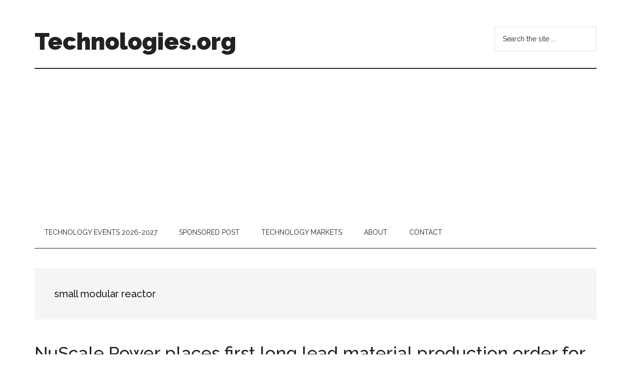

--- FILE ---
content_type: text/html; charset=UTF-8
request_url: https://technologies.org/tag/small-modular-reactor/
body_size: 11787
content:
<!DOCTYPE html>
<html lang="en-US">
<head >
<meta charset="UTF-8" />
<meta name="viewport" content="width=device-width, initial-scale=1" />
<title>small modular reactor | Technologies.org</title>
<meta name='robots' content='max-image-preview:large' />
<link rel='dns-prefetch' href='//fonts.googleapis.com' />
<link rel="alternate" type="application/rss+xml" title="Technologies.org &raquo; Feed" href="https://technologies.org/feed/" />
<link rel="alternate" type="application/rss+xml" title="Technologies.org &raquo; Comments Feed" href="https://technologies.org/comments/feed/" />
<link rel="alternate" type="application/rss+xml" title="Technologies.org &raquo; small modular reactor Tag Feed" href="https://technologies.org/tag/small-modular-reactor/feed/" />
<link rel="canonical" href="https://technologies.org/tag/small-modular-reactor/" />
<!-- Genesis Open Graph -->
<meta property="og:title" content="small modular reactor | Technologies.org" />
<meta property="og:type" content="website" />
<meta property="og:url" content="https://technologies.org/tag/small-modular-reactor/" />
<script>
window._wpemojiSettings = {"baseUrl":"https:\/\/s.w.org\/images\/core\/emoji\/14.0.0\/72x72\/","ext":".png","svgUrl":"https:\/\/s.w.org\/images\/core\/emoji\/14.0.0\/svg\/","svgExt":".svg","source":{"concatemoji":"https:\/\/technologies.org\/wp-includes\/js\/wp-emoji-release.min.js?ver=6.3"}};
/*! This file is auto-generated */
!function(i,n){var o,s,e;function c(e){try{var t={supportTests:e,timestamp:(new Date).valueOf()};sessionStorage.setItem(o,JSON.stringify(t))}catch(e){}}function p(e,t,n){e.clearRect(0,0,e.canvas.width,e.canvas.height),e.fillText(t,0,0);var t=new Uint32Array(e.getImageData(0,0,e.canvas.width,e.canvas.height).data),r=(e.clearRect(0,0,e.canvas.width,e.canvas.height),e.fillText(n,0,0),new Uint32Array(e.getImageData(0,0,e.canvas.width,e.canvas.height).data));return t.every(function(e,t){return e===r[t]})}function u(e,t,n){switch(t){case"flag":return n(e,"\ud83c\udff3\ufe0f\u200d\u26a7\ufe0f","\ud83c\udff3\ufe0f\u200b\u26a7\ufe0f")?!1:!n(e,"\ud83c\uddfa\ud83c\uddf3","\ud83c\uddfa\u200b\ud83c\uddf3")&&!n(e,"\ud83c\udff4\udb40\udc67\udb40\udc62\udb40\udc65\udb40\udc6e\udb40\udc67\udb40\udc7f","\ud83c\udff4\u200b\udb40\udc67\u200b\udb40\udc62\u200b\udb40\udc65\u200b\udb40\udc6e\u200b\udb40\udc67\u200b\udb40\udc7f");case"emoji":return!n(e,"\ud83e\udef1\ud83c\udffb\u200d\ud83e\udef2\ud83c\udfff","\ud83e\udef1\ud83c\udffb\u200b\ud83e\udef2\ud83c\udfff")}return!1}function f(e,t,n){var r="undefined"!=typeof WorkerGlobalScope&&self instanceof WorkerGlobalScope?new OffscreenCanvas(300,150):i.createElement("canvas"),a=r.getContext("2d",{willReadFrequently:!0}),o=(a.textBaseline="top",a.font="600 32px Arial",{});return e.forEach(function(e){o[e]=t(a,e,n)}),o}function t(e){var t=i.createElement("script");t.src=e,t.defer=!0,i.head.appendChild(t)}"undefined"!=typeof Promise&&(o="wpEmojiSettingsSupports",s=["flag","emoji"],n.supports={everything:!0,everythingExceptFlag:!0},e=new Promise(function(e){i.addEventListener("DOMContentLoaded",e,{once:!0})}),new Promise(function(t){var n=function(){try{var e=JSON.parse(sessionStorage.getItem(o));if("object"==typeof e&&"number"==typeof e.timestamp&&(new Date).valueOf()<e.timestamp+604800&&"object"==typeof e.supportTests)return e.supportTests}catch(e){}return null}();if(!n){if("undefined"!=typeof Worker&&"undefined"!=typeof OffscreenCanvas&&"undefined"!=typeof URL&&URL.createObjectURL&&"undefined"!=typeof Blob)try{var e="postMessage("+f.toString()+"("+[JSON.stringify(s),u.toString(),p.toString()].join(",")+"));",r=new Blob([e],{type:"text/javascript"}),a=new Worker(URL.createObjectURL(r),{name:"wpTestEmojiSupports"});return void(a.onmessage=function(e){c(n=e.data),a.terminate(),t(n)})}catch(e){}c(n=f(s,u,p))}t(n)}).then(function(e){for(var t in e)n.supports[t]=e[t],n.supports.everything=n.supports.everything&&n.supports[t],"flag"!==t&&(n.supports.everythingExceptFlag=n.supports.everythingExceptFlag&&n.supports[t]);n.supports.everythingExceptFlag=n.supports.everythingExceptFlag&&!n.supports.flag,n.DOMReady=!1,n.readyCallback=function(){n.DOMReady=!0}}).then(function(){return e}).then(function(){var e;n.supports.everything||(n.readyCallback(),(e=n.source||{}).concatemoji?t(e.concatemoji):e.wpemoji&&e.twemoji&&(t(e.twemoji),t(e.wpemoji)))}))}((window,document),window._wpemojiSettings);
</script>
<style>
img.wp-smiley,
img.emoji {
	display: inline !important;
	border: none !important;
	box-shadow: none !important;
	height: 1em !important;
	width: 1em !important;
	margin: 0 0.07em !important;
	vertical-align: -0.1em !important;
	background: none !important;
	padding: 0 !important;
}
</style>
	<link rel='stylesheet' id='genesis-blocks-style-css-css' href='https://technologies.org/wp-content/plugins/genesis-blocks/dist/style-blocks.build.css?ver=1765186693' media='all' />
<link rel='stylesheet' id='magazine-pro-css' href='https://technologies.org/wp-content/themes/magazine-pro/style.css?ver=3.5.1' media='all' />
<link rel='stylesheet' id='wp-block-library-css' href='https://technologies.org/wp-includes/css/dist/block-library/style.min.css?ver=6.3' media='all' />
<style id='classic-theme-styles-inline-css'>
/*! This file is auto-generated */
.wp-block-button__link{color:#fff;background-color:#32373c;border-radius:9999px;box-shadow:none;text-decoration:none;padding:calc(.667em + 2px) calc(1.333em + 2px);font-size:1.125em}.wp-block-file__button{background:#32373c;color:#fff;text-decoration:none}
</style>
<style id='global-styles-inline-css'>
body{--wp--preset--color--black: #000000;--wp--preset--color--cyan-bluish-gray: #abb8c3;--wp--preset--color--white: #ffffff;--wp--preset--color--pale-pink: #f78da7;--wp--preset--color--vivid-red: #cf2e2e;--wp--preset--color--luminous-vivid-orange: #ff6900;--wp--preset--color--luminous-vivid-amber: #fcb900;--wp--preset--color--light-green-cyan: #7bdcb5;--wp--preset--color--vivid-green-cyan: #00d084;--wp--preset--color--pale-cyan-blue: #8ed1fc;--wp--preset--color--vivid-cyan-blue: #0693e3;--wp--preset--color--vivid-purple: #9b51e0;--wp--preset--color--theme-primary: #008285;--wp--preset--color--theme-secondary: #008285;--wp--preset--gradient--vivid-cyan-blue-to-vivid-purple: linear-gradient(135deg,rgba(6,147,227,1) 0%,rgb(155,81,224) 100%);--wp--preset--gradient--light-green-cyan-to-vivid-green-cyan: linear-gradient(135deg,rgb(122,220,180) 0%,rgb(0,208,130) 100%);--wp--preset--gradient--luminous-vivid-amber-to-luminous-vivid-orange: linear-gradient(135deg,rgba(252,185,0,1) 0%,rgba(255,105,0,1) 100%);--wp--preset--gradient--luminous-vivid-orange-to-vivid-red: linear-gradient(135deg,rgba(255,105,0,1) 0%,rgb(207,46,46) 100%);--wp--preset--gradient--very-light-gray-to-cyan-bluish-gray: linear-gradient(135deg,rgb(238,238,238) 0%,rgb(169,184,195) 100%);--wp--preset--gradient--cool-to-warm-spectrum: linear-gradient(135deg,rgb(74,234,220) 0%,rgb(151,120,209) 20%,rgb(207,42,186) 40%,rgb(238,44,130) 60%,rgb(251,105,98) 80%,rgb(254,248,76) 100%);--wp--preset--gradient--blush-light-purple: linear-gradient(135deg,rgb(255,206,236) 0%,rgb(152,150,240) 100%);--wp--preset--gradient--blush-bordeaux: linear-gradient(135deg,rgb(254,205,165) 0%,rgb(254,45,45) 50%,rgb(107,0,62) 100%);--wp--preset--gradient--luminous-dusk: linear-gradient(135deg,rgb(255,203,112) 0%,rgb(199,81,192) 50%,rgb(65,88,208) 100%);--wp--preset--gradient--pale-ocean: linear-gradient(135deg,rgb(255,245,203) 0%,rgb(182,227,212) 50%,rgb(51,167,181) 100%);--wp--preset--gradient--electric-grass: linear-gradient(135deg,rgb(202,248,128) 0%,rgb(113,206,126) 100%);--wp--preset--gradient--midnight: linear-gradient(135deg,rgb(2,3,129) 0%,rgb(40,116,252) 100%);--wp--preset--font-size--small: 12px;--wp--preset--font-size--medium: 20px;--wp--preset--font-size--large: 20px;--wp--preset--font-size--x-large: 42px;--wp--preset--font-size--normal: 16px;--wp--preset--font-size--larger: 24px;--wp--preset--spacing--20: 0.44rem;--wp--preset--spacing--30: 0.67rem;--wp--preset--spacing--40: 1rem;--wp--preset--spacing--50: 1.5rem;--wp--preset--spacing--60: 2.25rem;--wp--preset--spacing--70: 3.38rem;--wp--preset--spacing--80: 5.06rem;--wp--preset--shadow--natural: 6px 6px 9px rgba(0, 0, 0, 0.2);--wp--preset--shadow--deep: 12px 12px 50px rgba(0, 0, 0, 0.4);--wp--preset--shadow--sharp: 6px 6px 0px rgba(0, 0, 0, 0.2);--wp--preset--shadow--outlined: 6px 6px 0px -3px rgba(255, 255, 255, 1), 6px 6px rgba(0, 0, 0, 1);--wp--preset--shadow--crisp: 6px 6px 0px rgba(0, 0, 0, 1);}:where(.is-layout-flex){gap: 0.5em;}:where(.is-layout-grid){gap: 0.5em;}body .is-layout-flow > .alignleft{float: left;margin-inline-start: 0;margin-inline-end: 2em;}body .is-layout-flow > .alignright{float: right;margin-inline-start: 2em;margin-inline-end: 0;}body .is-layout-flow > .aligncenter{margin-left: auto !important;margin-right: auto !important;}body .is-layout-constrained > .alignleft{float: left;margin-inline-start: 0;margin-inline-end: 2em;}body .is-layout-constrained > .alignright{float: right;margin-inline-start: 2em;margin-inline-end: 0;}body .is-layout-constrained > .aligncenter{margin-left: auto !important;margin-right: auto !important;}body .is-layout-constrained > :where(:not(.alignleft):not(.alignright):not(.alignfull)){max-width: var(--wp--style--global--content-size);margin-left: auto !important;margin-right: auto !important;}body .is-layout-constrained > .alignwide{max-width: var(--wp--style--global--wide-size);}body .is-layout-flex{display: flex;}body .is-layout-flex{flex-wrap: wrap;align-items: center;}body .is-layout-flex > *{margin: 0;}body .is-layout-grid{display: grid;}body .is-layout-grid > *{margin: 0;}:where(.wp-block-columns.is-layout-flex){gap: 2em;}:where(.wp-block-columns.is-layout-grid){gap: 2em;}:where(.wp-block-post-template.is-layout-flex){gap: 1.25em;}:where(.wp-block-post-template.is-layout-grid){gap: 1.25em;}.has-black-color{color: var(--wp--preset--color--black) !important;}.has-cyan-bluish-gray-color{color: var(--wp--preset--color--cyan-bluish-gray) !important;}.has-white-color{color: var(--wp--preset--color--white) !important;}.has-pale-pink-color{color: var(--wp--preset--color--pale-pink) !important;}.has-vivid-red-color{color: var(--wp--preset--color--vivid-red) !important;}.has-luminous-vivid-orange-color{color: var(--wp--preset--color--luminous-vivid-orange) !important;}.has-luminous-vivid-amber-color{color: var(--wp--preset--color--luminous-vivid-amber) !important;}.has-light-green-cyan-color{color: var(--wp--preset--color--light-green-cyan) !important;}.has-vivid-green-cyan-color{color: var(--wp--preset--color--vivid-green-cyan) !important;}.has-pale-cyan-blue-color{color: var(--wp--preset--color--pale-cyan-blue) !important;}.has-vivid-cyan-blue-color{color: var(--wp--preset--color--vivid-cyan-blue) !important;}.has-vivid-purple-color{color: var(--wp--preset--color--vivid-purple) !important;}.has-black-background-color{background-color: var(--wp--preset--color--black) !important;}.has-cyan-bluish-gray-background-color{background-color: var(--wp--preset--color--cyan-bluish-gray) !important;}.has-white-background-color{background-color: var(--wp--preset--color--white) !important;}.has-pale-pink-background-color{background-color: var(--wp--preset--color--pale-pink) !important;}.has-vivid-red-background-color{background-color: var(--wp--preset--color--vivid-red) !important;}.has-luminous-vivid-orange-background-color{background-color: var(--wp--preset--color--luminous-vivid-orange) !important;}.has-luminous-vivid-amber-background-color{background-color: var(--wp--preset--color--luminous-vivid-amber) !important;}.has-light-green-cyan-background-color{background-color: var(--wp--preset--color--light-green-cyan) !important;}.has-vivid-green-cyan-background-color{background-color: var(--wp--preset--color--vivid-green-cyan) !important;}.has-pale-cyan-blue-background-color{background-color: var(--wp--preset--color--pale-cyan-blue) !important;}.has-vivid-cyan-blue-background-color{background-color: var(--wp--preset--color--vivid-cyan-blue) !important;}.has-vivid-purple-background-color{background-color: var(--wp--preset--color--vivid-purple) !important;}.has-black-border-color{border-color: var(--wp--preset--color--black) !important;}.has-cyan-bluish-gray-border-color{border-color: var(--wp--preset--color--cyan-bluish-gray) !important;}.has-white-border-color{border-color: var(--wp--preset--color--white) !important;}.has-pale-pink-border-color{border-color: var(--wp--preset--color--pale-pink) !important;}.has-vivid-red-border-color{border-color: var(--wp--preset--color--vivid-red) !important;}.has-luminous-vivid-orange-border-color{border-color: var(--wp--preset--color--luminous-vivid-orange) !important;}.has-luminous-vivid-amber-border-color{border-color: var(--wp--preset--color--luminous-vivid-amber) !important;}.has-light-green-cyan-border-color{border-color: var(--wp--preset--color--light-green-cyan) !important;}.has-vivid-green-cyan-border-color{border-color: var(--wp--preset--color--vivid-green-cyan) !important;}.has-pale-cyan-blue-border-color{border-color: var(--wp--preset--color--pale-cyan-blue) !important;}.has-vivid-cyan-blue-border-color{border-color: var(--wp--preset--color--vivid-cyan-blue) !important;}.has-vivid-purple-border-color{border-color: var(--wp--preset--color--vivid-purple) !important;}.has-vivid-cyan-blue-to-vivid-purple-gradient-background{background: var(--wp--preset--gradient--vivid-cyan-blue-to-vivid-purple) !important;}.has-light-green-cyan-to-vivid-green-cyan-gradient-background{background: var(--wp--preset--gradient--light-green-cyan-to-vivid-green-cyan) !important;}.has-luminous-vivid-amber-to-luminous-vivid-orange-gradient-background{background: var(--wp--preset--gradient--luminous-vivid-amber-to-luminous-vivid-orange) !important;}.has-luminous-vivid-orange-to-vivid-red-gradient-background{background: var(--wp--preset--gradient--luminous-vivid-orange-to-vivid-red) !important;}.has-very-light-gray-to-cyan-bluish-gray-gradient-background{background: var(--wp--preset--gradient--very-light-gray-to-cyan-bluish-gray) !important;}.has-cool-to-warm-spectrum-gradient-background{background: var(--wp--preset--gradient--cool-to-warm-spectrum) !important;}.has-blush-light-purple-gradient-background{background: var(--wp--preset--gradient--blush-light-purple) !important;}.has-blush-bordeaux-gradient-background{background: var(--wp--preset--gradient--blush-bordeaux) !important;}.has-luminous-dusk-gradient-background{background: var(--wp--preset--gradient--luminous-dusk) !important;}.has-pale-ocean-gradient-background{background: var(--wp--preset--gradient--pale-ocean) !important;}.has-electric-grass-gradient-background{background: var(--wp--preset--gradient--electric-grass) !important;}.has-midnight-gradient-background{background: var(--wp--preset--gradient--midnight) !important;}.has-small-font-size{font-size: var(--wp--preset--font-size--small) !important;}.has-medium-font-size{font-size: var(--wp--preset--font-size--medium) !important;}.has-large-font-size{font-size: var(--wp--preset--font-size--large) !important;}.has-x-large-font-size{font-size: var(--wp--preset--font-size--x-large) !important;}
.wp-block-navigation a:where(:not(.wp-element-button)){color: inherit;}
:where(.wp-block-post-template.is-layout-flex){gap: 1.25em;}:where(.wp-block-post-template.is-layout-grid){gap: 1.25em;}
:where(.wp-block-columns.is-layout-flex){gap: 2em;}:where(.wp-block-columns.is-layout-grid){gap: 2em;}
.wp-block-pullquote{font-size: 1.5em;line-height: 1.6;}
</style>
<link rel='stylesheet' id='super-rss-reader-css' href='https://technologies.org/wp-content/plugins/super-rss-reader/public/css/style.min.css?ver=5.4' media='all' />
<link rel='stylesheet' id='dashicons-css' href='https://technologies.org/wp-includes/css/dashicons.min.css?ver=6.3' media='all' />
<link rel='stylesheet' id='magazine-pro-fonts-css' href='https://fonts.googleapis.com/css?family=Roboto%3A300%2C400%7CRaleway%3A400%2C500%2C900&#038;ver=3.5.1' media='all' />
<link rel='stylesheet' id='magazine-pro-gutenberg-css' href='https://technologies.org/wp-content/themes/magazine-pro/lib/gutenberg/front-end.css?ver=3.5.1' media='all' />
<style id='magazine-pro-gutenberg-inline-css'>
.ab-block-post-grid .ab-block-post-grid-more-link:hover,
.ab-block-post-grid header .ab-block-post-grid-title a:hover {
	color: #008285;
}

.button-more-link.ab-block-post-grid .ab-block-post-grid-more-link:hover,
.ab-block-post-grid .is-grid .ab-block-post-grid-image a .ab-block-post-grid-date,
.site-container .wp-block-button .wp-block-button__link {
	background-color: #008285;
	color: #ffffff;
}

.button-more-link.ab-block-post-grid .ab-block-post-grid-more-link:hover,
.wp-block-button .wp-block-button__link:not(.has-background),
.wp-block-button .wp-block-button__link:not(.has-background):focus,
.wp-block-button .wp-block-button__link:not(.has-background):hover {
	color: #ffffff;
}

.site-container .wp-block-button.is-style-outline .wp-block-button__link {
	color: #008285;
}

.site-container .wp-block-button.is-style-outline .wp-block-button__link:focus,
.site-container .wp-block-button.is-style-outline .wp-block-button__link:hover {
	color: #23a5a8;
}

.site-container .wp-block-pullquote.is-style-solid-color {
	background-color: #008285;
}		.site-container .has-small-font-size {
			font-size: 12px;
		}		.site-container .has-normal-font-size {
			font-size: 16px;
		}		.site-container .has-large-font-size {
			font-size: 20px;
		}		.site-container .has-larger-font-size {
			font-size: 24px;
		}		.site-container .has-theme-primary-color,
		.site-container .wp-block-button .wp-block-button__link.has-theme-primary-color,
		.site-container .wp-block-button.is-style-outline .wp-block-button__link.has-theme-primary-color {
			color: #008285;
		}
		.site-container .has-theme-primary-background-color,
		.site-container .wp-block-button .wp-block-button__link.has-theme-primary-background-color,
		.site-container .wp-block-pullquote.is-style-solid-color.has-theme-primary-background-color {
			background-color: #008285;
		}		.site-container .has-theme-secondary-color,
		.site-container .wp-block-button .wp-block-button__link.has-theme-secondary-color,
		.site-container .wp-block-button.is-style-outline .wp-block-button__link.has-theme-secondary-color {
			color: #008285;
		}
		.site-container .has-theme-secondary-background-color,
		.site-container .wp-block-button .wp-block-button__link.has-theme-secondary-background-color,
		.site-container .wp-block-pullquote.is-style-solid-color.has-theme-secondary-background-color {
			background-color: #008285;
		}
</style>
<script src='https://technologies.org/wp-includes/js/jquery/jquery.min.js?ver=3.7.0' id='jquery-core-js'></script>
<script src='https://technologies.org/wp-includes/js/jquery/jquery-migrate.min.js?ver=3.4.1' id='jquery-migrate-js'></script>
<script src='https://technologies.org/wp-content/plugins/super-rss-reader/public/js/jquery.easy-ticker.min.js?ver=5.4' id='jquery-easy-ticker-js'></script>
<script src='https://technologies.org/wp-content/plugins/super-rss-reader/public/js/script.min.js?ver=5.4' id='super-rss-reader-js'></script>
<link rel="https://api.w.org/" href="https://technologies.org/wp-json/" /><link rel="alternate" type="application/json" href="https://technologies.org/wp-json/wp/v2/tags/1310" /><link rel="EditURI" type="application/rsd+xml" title="RSD" href="https://technologies.org/xmlrpc.php?rsd" />
<link rel="icon" href="https://technologies.org/wp-content/themes/magazine-pro/images/favicon.ico" />
<link rel="pingback" href="https://technologies.org/xmlrpc.php" />
<script async src="https://pagead2.googlesyndication.com/pagead/js/adsbygoogle.js?client=ca-pub-3142706883053958"
     crossorigin="anonymous"></script></head>
<body class="archive tag tag-small-modular-reactor tag-1310 wp-embed-responsive full-width-content genesis-breadcrumbs-hidden genesis-footer-widgets-visible" itemscope itemtype="https://schema.org/WebPage"><div class="site-container"><ul class="genesis-skip-link"><li><a href="#genesis-content" class="screen-reader-shortcut"> Skip to main content</a></li><li><a href="#genesis-nav-secondary" class="screen-reader-shortcut"> Skip to secondary menu</a></li><li><a href="#genesis-footer-widgets" class="screen-reader-shortcut"> Skip to footer</a></li></ul><header class="site-header" itemscope itemtype="https://schema.org/WPHeader"><div class="wrap"><div class="title-area"><p class="site-title" itemprop="headline"><a href="https://technologies.org/">Technologies.org</a></p><p class="site-description" itemprop="description">Technology Trends: Follow the Money</p></div><div class="widget-area header-widget-area"><section id="search-2" class="widget widget_search"><div class="widget-wrap"><form class="search-form" method="get" action="https://technologies.org/" role="search" itemprop="potentialAction" itemscope itemtype="https://schema.org/SearchAction"><label class="search-form-label screen-reader-text" for="searchform-1">Search the site ...</label><input class="search-form-input" type="search" name="s" id="searchform-1" placeholder="Search the site ..." itemprop="query-input"><input class="search-form-submit" type="submit" value="Search"><meta content="https://technologies.org/?s={s}" itemprop="target"></form></div></section>
</div></div></header><nav class="nav-secondary" aria-label="Secondary" id="genesis-nav-secondary" itemscope itemtype="https://schema.org/SiteNavigationElement"><div class="wrap"><ul id="menu-top" class="menu genesis-nav-menu menu-secondary js-superfish"><li id="menu-item-9814" class="menu-item menu-item-type-post_type menu-item-object-page menu-item-9814"><a href="https://technologies.org/technology-events/" itemprop="url"><span itemprop="name">Technology Events 2026-2027</span></a></li>
<li id="menu-item-9810" class="menu-item menu-item-type-post_type menu-item-object-page menu-item-9810"><a href="https://technologies.org/sponsor/" itemprop="url"><span itemprop="name">Sponsored Post</span></a></li>
<li id="menu-item-9808" class="menu-item menu-item-type-post_type menu-item-object-page menu-item-9808"><a href="https://technologies.org/technology-markets/" itemprop="url"><span itemprop="name">Technology Markets</span></a></li>
<li id="menu-item-9812" class="menu-item menu-item-type-post_type menu-item-object-page menu-item-has-children menu-item-9812"><a href="https://technologies.org/about/" itemprop="url"><span itemprop="name">About</span></a>
<ul class="sub-menu">
	<li id="menu-item-10586" class="menu-item menu-item-type-post_type menu-item-object-page menu-item-10586"><a href="https://technologies.org/gdpr/" itemprop="url"><span itemprop="name">GDPR</span></a></li>
</ul>
</li>
<li id="menu-item-9811" class="menu-item menu-item-type-post_type menu-item-object-page menu-item-9811"><a href="https://technologies.org/contact/" itemprop="url"><span itemprop="name">Contact</span></a></li>
</ul></div></nav><div class="site-inner"><div class="content-sidebar-wrap"><main class="content" id="genesis-content"><div class="archive-description taxonomy-archive-description taxonomy-description"><h1 class="archive-title">small modular reactor</h1></div><article class="post-10255 post type-post status-publish format-standard category-news tag-nuscale-power-places-first-long-lead-material-production-order-with-doosan-enerbility-for-small-modular-reactor-technology tag-smr tag-small-modular-reactor entry" aria-label="NuScale Power places first long lead material production order for the manufacture of SMR" itemscope itemtype="https://schema.org/CreativeWork"><header class="entry-header"><h2 class="entry-title" itemprop="headline"><a class="entry-title-link" rel="bookmark" href="https://technologies.org/nuscale-power-places-first-long-lead-material-production-order-for-the-manufacture-of-smr/">NuScale Power places first long lead material production order for the manufacture of SMR</a></h2>
<p class="entry-meta"><time class="entry-time" itemprop="datePublished" datetime="2023-03-10T06:46:25+00:00">March 10, 2023</time> By <span class="entry-author" itemprop="author" itemscope itemtype="https://schema.org/Person"><a href="https://technologies.org/author/admin/" class="entry-author-link" rel="author" itemprop="url"><span class="entry-author-name" itemprop="name">admin</span></a></span> <span class="entry-comments-link"><a href="https://technologies.org/nuscale-power-places-first-long-lead-material-production-order-for-the-manufacture-of-smr/#respond">Leave a Comment</a></span> </p></header><div class="entry-content" itemprop="text"><p>NuScale Power Corporation has placed the first upper reactor pressure vessel long lead material production order with Doosan Enerbility. The order includes essential materials for the manufacture of the first NuScale Power Modules, which are expected to be in commercial operation at the Utah Associated Municipal Power Systems' Carbon Free Power Project by 2029. The order is a &#x02026; <a href="https://technologies.org/nuscale-power-places-first-long-lead-material-production-order-for-the-manufacture-of-smr/" class="more-link">[Read more...] <span class="screen-reader-text">about NuScale Power places first long lead material production order for the manufacture of SMR</span></a></p></div></article><article class="post-9918 post type-post status-publish format-standard category-news tag-smr tag-nuclear tag-small-modular-reactor entry" aria-label="NuScale Power and Prodigy Clean Energy Advance SMR Marine Facility Design" itemscope itemtype="https://schema.org/CreativeWork"><header class="entry-header"><h2 class="entry-title" itemprop="headline"><a class="entry-title-link" rel="bookmark" href="https://technologies.org/nuscale-power-and-prodigy-clean-energy-advance-smr-marine-facility-design/">NuScale Power and Prodigy Clean Energy Advance SMR Marine Facility Design</a></h2>
<p class="entry-meta"><time class="entry-time" itemprop="datePublished" datetime="2022-10-26T12:44:16+00:00">October 26, 2022</time> By <span class="entry-author" itemprop="author" itemscope itemtype="https://schema.org/Person"><a href="https://technologies.org/author/admin/" class="entry-author-link" rel="author" itemprop="url"><span class="entry-author-name" itemprop="name">admin</span></a></span> <span class="entry-comments-link"><a href="https://technologies.org/nuscale-power-and-prodigy-clean-energy-advance-smr-marine-facility-design/#respond">Leave a Comment</a></span> </p></header><div class="entry-content" itemprop="text"><p>NuScale and Prodigy combining their technologies as a rapidly-deployable baseload clean energy solution for coastal countries and island nations

PORTLAND, Ore. -  NuScale Power LLC (NuScale) and Prodigy Clean Energy Ltd. (Prodigy) have announced a new conceptual design for a transportable and marine-based small modular reactor (SMR) power generating facility that provides &#x02026; <a href="https://technologies.org/nuscale-power-and-prodigy-clean-energy-advance-smr-marine-facility-design/" class="more-link">[Read more...] <span class="screen-reader-text">about NuScale Power and Prodigy Clean Energy Advance SMR Marine Facility Design</span></a></p></div></article><article class="post-8412 post type-post status-publish format-standard category-tech tag-smr tag-modular-nuclear-reactor tag-nuclear tag-small-modular-reactor entry" aria-label="Doosan Heavy Industries and Construction Completes Fourth Investment in NuScale Power" itemscope itemtype="https://schema.org/CreativeWork"><header class="entry-header"><h2 class="entry-title" itemprop="headline"><a class="entry-title-link" rel="bookmark" href="https://technologies.org/doosan-heavy-industries-and-construction-completes-fourth-investment-in-nuscale-power/">Doosan Heavy Industries and Construction Completes Fourth Investment in NuScale Power</a></h2>
<p class="entry-meta"><time class="entry-time" itemprop="datePublished" datetime="2021-07-20T05:47:58+00:00">July 20, 2021</time> By <span class="entry-author" itemprop="author" itemscope itemtype="https://schema.org/Person"><a href="https://technologies.org/author/admin/" class="entry-author-link" rel="author" itemprop="url"><span class="entry-author-name" itemprop="name">admin</span></a></span> <span class="entry-comments-link"><a href="https://technologies.org/doosan-heavy-industries-and-construction-completes-fourth-investment-in-nuscale-power/#respond">Leave a Comment</a></span> </p></header><div class="entry-content" itemprop="text"><p>Company has finalized second investment round from Doosan Heavy Industries and Construction; together with financial investors, totaling more than $100 million invested to date

PORTLAND, Ore. - NuScale Power announced today Doosan Heavy Industries and Construction (DHIC) has agreed to complete a cash investment in NuScale to continue to support deployment of its groundbreaking &#x02026; <a href="https://technologies.org/doosan-heavy-industries-and-construction-completes-fourth-investment-in-nuscale-power/" class="more-link">[Read more...] <span class="screen-reader-text">about Doosan Heavy Industries and Construction Completes Fourth Investment in NuScale Power</span></a></p></div></article></main></div></div><div class="footer-widgets" id="genesis-footer-widgets"><h2 class="genesis-sidebar-title screen-reader-text">Footer</h2><div class="wrap"><div class="widget-area footer-widgets-1 footer-widget-area">
		<section id="recent-posts-2" class="widget widget_recent_entries"><div class="widget-wrap">
		<h3 class="widgettitle widget-title">Recent Posts</h3>

		<ul>
											<li>
					<a href="https://technologies.org/january-31-2026-tech-markets-day-digest/">January 31, 2026 — Tech &#038; Markets Day Digest</a>
									</li>
											<li>
					<a href="https://technologies.org/dealhub-raises-100m-to-redefine-enterprise-quote-to-revenue/">DealHub Raises $100M to Redefine Enterprise Quote-to-Revenue</a>
									</li>
											<li>
					<a href="https://technologies.org/preply-reaches-1-2b-valuation-after-150m-series-d-to-scale-human-led-ai-enhanced-language-learning/">Preply Reaches $1.2B Valuation After $150M Series D to Scale Human-Led, AI-Enhanced Language Learning</a>
									</li>
											<li>
					<a href="https://technologies.org/datarails-raises-70m-series-c-to-turn-the-cfos-office-into-an-ai-native-nerve-center/">Datarails Raises $70M Series C to Turn the CFO’s Office into an AI-Native Nerve Center</a>
									</li>
											<li>
					<a href="https://technologies.org/emergent-raises-70m-series-b-as-ai-turns-software-creation-into-an-entrepreneurial-commodity/">Emergent Raises $70M Series B as AI Turns Software Creation Into an Entrepreneurial Commodity</a>
									</li>
											<li>
					<a href="https://technologies.org/fujifilm-introducing-sx400-a-long-range-camera-designed-for-the-real-world/">Fujifilm Introducing SX400: A Long-Range Camera Designed for the Real World</a>
									</li>
											<li>
					<a href="https://technologies.org/d-wave-becomes-the-first-dual-platform-quantum-computing-company-after-quantum-circuits-acquisition/">D-Wave Becomes the First Dual-Platform Quantum Computing Company After Quantum Circuits Acquisition</a>
									</li>
											<li>
					<a href="https://technologies.org/wasabi-technologies-secures-70m-to-fuel-the-next-phase-of-ai-ready-cloud-storage/">Wasabi Technologies Secures $70M to Fuel the Next Phase of AI-Ready Cloud Storage</a>
									</li>
											<li>
					<a href="https://technologies.org/samsung-maintenance-mode-the-quiet-feature-that-actually-changed-how-i-buy-phones/">Samsung Maintenance Mode: The Quiet Feature That Actually Changed How I Buy Phones</a>
									</li>
											<li>
					<a href="https://technologies.org/miro-ai-workflows-launch-from-whiteboard-chaos-to-enterprise-grade-deliverables/">Miro AI Workflows Launch: From Whiteboard Chaos to Enterprise-Grade Deliverables</a>
									</li>
					</ul>

		</div></section>
</div><div class="widget-area footer-widgets-2 footer-widget-area"><section id="super_rss_reader-6" class="widget widget_super_rss_reader"><div class="widget-wrap"><h3 class="widgettitle widget-title">Media Partners</h3>
<!-- Start - Super RSS Reader v5.4-->
        <div class="super-rss-reader-widget"><div class="srr-main"><ul class="srr-tab-wrap srr-tab-style-none srr-clearfix"><li data-tab="srr-tab-606">Market Analysis</li><li data-tab="srr-tab-362">Cybersecurity Market</li></ul><div class="srr-wrap srr-style-none" data-visible="5" data-speed="4000" data-id="srr-tab-606" ><div class="srr-inner"><div class="srr-item "><div class="srr-item-in srr-clearfix"><div class="srr-title"><a href="https://marketanalysis.com/baseten-raises-300m-to-dominate-the-inference-layer-of-ai-valued-at-5b/" title="Baseten Raises $300M to Dominate the Inference Layer of AI, Valued at $5B">Baseten Raises $300M to Dominate the Inference Layer of AI, Valued at $5B</a></div></div></div><div class="srr-item srr-stripe"><div class="srr-item-in srr-clearfix"><div class="srr-title"><a href="https://marketanalysis.com/nvidias-china-problem-is-self-inflicted-and-washington-should-stop-pretending-otherwise/" title="Nvidia’s China Problem Is Self-Inflicted, and Washington Should Stop Pretending Otherwise">Nvidia’s China Problem Is Self-Inflicted, and Washington Should Stop Pretending Otherwise</a></div></div></div><div class="srr-item "><div class="srr-item-in srr-clearfix"><div class="srr-title"><a href="https://marketanalysis.com/usps-and-the-theater-of-control-how-government-freezes-failure-in-place/" title="USPS and the Theater of Control: How Government Freezes Failure in Place">USPS and the Theater of Control: How Government Freezes Failure in Place</a></div></div></div><div class="srr-item srr-stripe"><div class="srr-item-in srr-clearfix"><div class="srr-title"><a href="https://marketanalysis.com/skild-ai-funding-round-signals-a-shift-toward-platform-economics-in-robotics/" title="Skild AI Funding Round Signals a Shift Toward Platform Economics in Robotics">Skild AI Funding Round Signals a Shift Toward Platform Economics in Robotics</a></div></div></div><div class="srr-item "><div class="srr-item-in srr-clearfix"><div class="srr-title"><a href="https://marketanalysis.com/saks-sucks-luxury-retails-debt-fueled-mirage-collapses/" title="Saks Sucks: Luxury Retail’s Debt-Fueled Mirage Collapses">Saks Sucks: Luxury Retail’s Debt-Fueled Mirage Collapses</a></div></div></div><div class="srr-item srr-stripe"><div class="srr-item-in srr-clearfix"><div class="srr-title"><a href="https://marketanalysis.com/alpacas-1-15b-valuation-signals-a-maturity-moment-for-global-brokerage-infrastructure/" title="Alpaca’s $1.15B Valuation Signals a Maturity Moment for Global Brokerage Infrastructure">Alpaca’s $1.15B Valuation Signals a Maturity Moment for Global Brokerage Infrastructure</a></div></div></div><div class="srr-item "><div class="srr-item-in srr-clearfix"><div class="srr-title"><a href="https://marketanalysis.com/the-immersive-experience-in-the-museum-world/" title="The Immersive Experience in the Museum World">The Immersive Experience in the Museum World</a></div></div></div><div class="srr-item srr-stripe"><div class="srr-item-in srr-clearfix"><div class="srr-title"><a href="https://marketanalysis.com/the-great-patent-pause-2025-the-year-u-s-innovation-took-a-breath/" title="The Great Patent Pause: 2025, the Year U.S. Innovation Took a Breath">The Great Patent Pause: 2025, the Year U.S. Innovation Took a Breath</a></div></div></div><div class="srr-item "><div class="srr-item-in srr-clearfix"><div class="srr-title"><a href="https://marketanalysis.com/openai-acquires-torch-a-100m-bet-on-ai-powered-health-records-analytics/" title="OpenAI Acquires Torch, A $100M Bet on AI-Powered Health Records Analytics">OpenAI Acquires Torch, A $100M Bet on AI-Powered Health Records Analytics</a></div></div></div><div class="srr-item srr-stripe"><div class="srr-item-in srr-clearfix"><div class="srr-title"><a href="https://marketanalysis.com/irans-unreversible-revolt-when-internal-rupture-meets-external-signals/" title="Iran’s Unreversible Revolt: When Internal Rupture Meets External Signals">Iran’s Unreversible Revolt: When Internal Rupture Meets External Signals</a></div></div></div></div></div><div class="srr-wrap srr-style-none" data-visible="5" data-speed="4000" data-id="srr-tab-362" ><div class="srr-inner"><div class="srr-item "><div class="srr-item-in srr-clearfix"><div class="srr-title"><a href="https://cybersecuritymarket.com/indias-cyber-delegation-arrives-in-tel-aviv-for-cybertech-2026/" title="India’s Cyber Delegation Arrives in Tel Aviv for CyberTech 2026">India’s Cyber Delegation Arrives in Tel Aviv for CyberTech 2026</a></div></div></div><div class="srr-item srr-stripe"><div class="srr-item-in srr-clearfix"><div class="srr-title"><a href="https://cybersecuritymarket.com/andersen-consulting-expands-cybersecurity-and-legal-tech-capabilities-in-strategic-haystackid-partnership/" title="Andersen Consulting Expands Cybersecurity and Legal Tech Capabilities in Strategic HaystackID Partnership">Andersen Consulting Expands Cybersecurity and Legal Tech Capabilities in Strategic HaystackID Partnership</a></div></div></div><div class="srr-item "><div class="srr-item-in srr-clearfix"><div class="srr-title"><a href="https://cybersecuritymarket.com/lionsgate-network-to-present-ai-powered-crypto-fraud-solutions-at-cybertech-tel-aviv-2026/" title="Lionsgate Network to Present AI-Powered Crypto Fraud Solutions at CyberTech Tel Aviv 2026">Lionsgate Network to Present AI-Powered Crypto Fraud Solutions at CyberTech Tel Aviv 2026</a></div></div></div><div class="srr-item srr-stripe"><div class="srr-item-in srr-clearfix"><div class="srr-title"><a href="https://cybersecuritymarket.com/cybertech-2026-january-26-28-tel-aviv-expo/" title="Cybertech 2026, January 26–28, Tel Aviv Expo">Cybertech 2026, January 26–28, Tel Aviv Expo</a></div></div></div><div class="srr-item "><div class="srr-item-in srr-clearfix"><div class="srr-title"><a href="https://cybersecuritymarket.com/when-fraud-learns-faster-than-humans-the-2026-wake-up-call-for-enterprise-finance/" title="When Fraud Learns Faster Than Humans: The 2026 Wake-Up Call for Enterprise Finance">When Fraud Learns Faster Than Humans: The 2026 Wake-Up Call for Enterprise Finance</a></div></div></div><div class="srr-item srr-stripe"><div class="srr-item-in srr-clearfix"><div class="srr-title"><a href="https://cybersecuritymarket.com/fortinet-stock-rises-as-wall-street-drops-the-ai-fear-narrative/" title="Fortinet Stock Rises as Wall Street Drops the AI Fear Narrative">Fortinet Stock Rises as Wall Street Drops the AI Fear Narrative</a></div></div></div><div class="srr-item "><div class="srr-item-in srr-clearfix"><div class="srr-title"><a href="https://cybersecuritymarket.com/lumus-2026-compromise-report-why-cybersecurity-has-entered-the-age-of-silent-breaches/" title="Lumu’s 2026 Compromise Report: Why Cybersecurity Has Entered the Age of Silent Breaches">Lumu’s 2026 Compromise Report: Why Cybersecurity Has Entered the Age of Silent Breaches</a></div></div></div><div class="srr-item srr-stripe"><div class="srr-item-in srr-clearfix"><div class="srr-title"><a href="https://cybersecuritymarket.com/novee-emerges-from-stealth-2025-offensive-security-at-machine-speed/" title="Novee Emerges from Stealth, 2025, Offensive Security at Machine Speed">Novee Emerges from Stealth, 2025, Offensive Security at Machine Speed</a></div></div></div><div class="srr-item "><div class="srr-item-in srr-clearfix"><div class="srr-title"><a href="https://cybersecuritymarket.com/depthfirst-raises-40m-series-a-to-build-ai-native-software-defense/" title="depthfirst Raises $40M Series A to Build AI-Native Software Defense">depthfirst Raises $40M Series A to Build AI-Native Software Defense</a></div></div></div><div class="srr-item srr-stripe"><div class="srr-item-in srr-clearfix"><div class="srr-title"><a href="https://cybersecuritymarket.com/bitwarden-doubles-down-on-identity-security-as-passwords-finally-start-to-lose-their-grip/" title="Bitwarden Doubles Down on Identity Security as Passwords Finally Start to Lose Their Grip">Bitwarden Doubles Down on Identity Security as Passwords Finally Start to Lose Their Grip</a></div></div></div></div></div></div></div><!-- End - Super RSS Reader --></div></section>
</div><div class="widget-area footer-widgets-3 footer-widget-area"><section id="super_rss_reader-7" class="widget widget_super_rss_reader"><div class="widget-wrap"><h3 class="widgettitle widget-title">Media Partners</h3>
<!-- Start - Super RSS Reader v5.4-->
        <div class="super-rss-reader-widget"><div class="srr-main"><ul class="srr-tab-wrap srr-tab-style-none srr-clearfix"><li data-tab="srr-tab-632">Market Research Media</li><li data-tab="srr-tab-640">Technology Conferences</li></ul><div class="srr-wrap srr-style-none" data-visible="5" data-speed="4000" data-id="srr-tab-632" ><div class="srr-inner"><div class="srr-item "><div class="srr-item-in srr-clearfix"><div class="srr-title"><a href="https://marketresearchmedia.com/bbc-and-the-gaza-war-how-disproportionate-attention-reshapes-reality/" title="BBC and the Gaza War: How Disproportionate Attention Reshapes Reality">BBC and the Gaza War: How Disproportionate Attention Reshapes Reality</a></div></div></div><div class="srr-item srr-stripe"><div class="srr-item-in srr-clearfix"><div class="srr-title"><a href="https://marketresearchmedia.com/parallel-museums-why-the-future-of-art-might-be-copies-not-originals/" title="Parallel Museums: Why the Future of Art Might Be Copies, Not Originals">Parallel Museums: Why the Future of Art Might Be Copies, Not Originals</a></div></div></div><div class="srr-item "><div class="srr-item-in srr-clearfix"><div class="srr-title"><a href="https://marketresearchmedia.com/clickhouse-series-d-the-400m-bet-that-data-infrastructure-not-models-will-decide-the-ai-era/" title="ClickHouse Series D, The $400M Bet That Data Infrastructure, Not Models, Will Decide the AI Era">ClickHouse Series D, The $400M Bet That Data Infrastructure, Not Models, Will Decide the AI Era</a></div></div></div><div class="srr-item srr-stripe"><div class="srr-item-in srr-clearfix"><div class="srr-title"><a href="https://marketresearchmedia.com/ai-productivity-paradox-when-speed-eats-its-own-gain/" title="AI Productivity Paradox: When Speed Eats Its Own Gain">AI Productivity Paradox: When Speed Eats Its Own Gain</a></div></div></div><div class="srr-item "><div class="srr-item-in srr-clearfix"><div class="srr-title"><a href="https://marketresearchmedia.com/voice-ai-as-infrastructure-how-deepgram-signals-a-new-media-market-segment/" title="Voice AI as Infrastructure: How Deepgram Signals a New Media Market Segment">Voice AI as Infrastructure: How Deepgram Signals a New Media Market Segment</a></div></div></div><div class="srr-item srr-stripe"><div class="srr-item-in srr-clearfix"><div class="srr-title"><a href="https://marketresearchmedia.com/spangle-ai-and-the-agentic-commerce-stack-when-discovery-and-conversion-converge-into-one-layer/" title="Spangle AI and the Agentic Commerce Stack: When Discovery and Conversion Converge Into One Layer">Spangle AI and the Agentic Commerce Stack: When Discovery and Conversion Converge Into One Layer</a></div></div></div><div class="srr-item "><div class="srr-item-in srr-clearfix"><div class="srr-title"><a href="https://marketresearchmedia.com/playstation-and-the-quiet-power-center-of-a-200-billion-gaming-industry/" title="PlayStation and the Quiet Power Center of a $200 Billion Gaming Industry">PlayStation and the Quiet Power Center of a $200 Billion Gaming Industry</a></div></div></div><div class="srr-item srr-stripe"><div class="srr-item-in srr-clearfix"><div class="srr-title"><a href="https://marketresearchmedia.com/adobe-fy2025-ai-pulls-the-levers-cash-flow-leads-the-story/" title="Adobe FY2025: AI Pulls the Levers, Cash Flow Leads the Story">Adobe FY2025: AI Pulls the Levers, Cash Flow Leads the Story</a></div></div></div><div class="srr-item "><div class="srr-item-in srr-clearfix"><div class="srr-title"><a href="https://marketresearchmedia.com/canvas-2026-creative-shift-and-the-rise-of-imperfect-by-design/" title="Canva’s 2026 Creative Shift and the Rise of Imperfect-by-Design">Canva’s 2026 Creative Shift and the Rise of Imperfect-by-Design</a></div></div></div><div class="srr-item srr-stripe"><div class="srr-item-in srr-clearfix"><div class="srr-title"><a href="https://marketresearchmedia.com/fal-raises-140m-series-d-scaling-the-core-infrastructure-for-real-time-generative-media/" title="fal Raises $140M Series D: Scaling the Core Infrastructure for Real-Time Generative Media">fal Raises $140M Series D: Scaling the Core Infrastructure for Real-Time Generative Media</a></div></div></div></div></div><div class="srr-wrap srr-style-none" data-visible="5" data-speed="4000" data-id="srr-tab-640" ><div class="srr-inner"><div class="srr-item "><div class="srr-item-in srr-clearfix"><div class="srr-title"><a href="https://technologyconference.com/mit-sloan-cio-symposium-innovation-showcase-2026-may-19-2026-cambridge-massachusetts/" title="MIT Sloan CIO Symposium Innovation Showcase 2026, May 19, 2026, Cambridge, Massachusetts">MIT Sloan CIO Symposium Innovation Showcase 2026, May 19, 2026, Cambridge, Massachusetts</a></div></div></div><div class="srr-item srr-stripe"><div class="srr-item-in srr-clearfix"><div class="srr-title"><a href="https://technologyconference.com/humanoid-robot-forum-2026-june-22-25-chicago/" title="Humanoid Robot Forum 2026, June 22–25, Chicago">Humanoid Robot Forum 2026, June 22–25, Chicago</a></div></div></div><div class="srr-item "><div class="srr-item-in srr-clearfix"><div class="srr-title"><a href="https://technologyconference.com/supercomputing-asia-2026-january-26-29-osaka-international-convention-center-japan/" title="Supercomputing Asia 2026, January 26–29, Osaka International Convention Center, Japan">Supercomputing Asia 2026, January 26–29, Osaka International Convention Center, Japan</a></div></div></div><div class="srr-item srr-stripe"><div class="srr-item-in srr-clearfix"><div class="srr-title"><a href="https://technologyconference.com/chiplet-summit-2026-february-17-19-santa-clara-convention-center-santa-clara-california/" title="Chiplet Summit 2026, February 17–19, Santa Clara Convention Center, Santa Clara, California">Chiplet Summit 2026, February 17–19, Santa Clara Convention Center, Santa Clara, California</a></div></div></div><div class="srr-item "><div class="srr-item-in srr-clearfix"><div class="srr-title"><a href="https://technologyconference.com/humanx-22-24-september-2026-amsterdam/" title="HumanX, 22–24 September 2026, Amsterdam">HumanX, 22–24 September 2026, Amsterdam</a></div></div></div><div class="srr-item srr-stripe"><div class="srr-item-in srr-clearfix"><div class="srr-title"><a href="https://technologyconference.com/ces-2026-january-7-10-las-vegas/" title="CES 2026, January 7–10, Las Vegas">CES 2026, January 7–10, Las Vegas</a></div></div></div><div class="srr-item "><div class="srr-item-in srr-clearfix"><div class="srr-title"><a href="https://technologyconference.com/humanoids-summit-tokyo-2026-may-28-29-2026-takanawa-convention-center/" title="Humanoids Summit Tokyo 2026, May 28–29, 2026, Takanawa Convention Center">Humanoids Summit Tokyo 2026, May 28–29, 2026, Takanawa Convention Center</a></div></div></div><div class="srr-item srr-stripe"><div class="srr-item-in srr-clearfix"><div class="srr-title"><a href="https://technologyconference.com/japan-pavilion-at-ces-2026-january-6-9-las-vegas/" title="Japan Pavilion at CES 2026, January 6–9, Las Vegas">Japan Pavilion at CES 2026, January 6–9, Las Vegas</a></div></div></div><div class="srr-item "><div class="srr-item-in srr-clearfix"><div class="srr-title"><a href="https://technologyconference.com/kubecon-cloudnativecon-europe-2026-23-26-march-amsterdam/" title="KubeCon + CloudNativeCon Europe 2026, 23–26 March, Amsterdam">KubeCon + CloudNativeCon Europe 2026, 23–26 March, Amsterdam</a></div></div></div><div class="srr-item srr-stripe"><div class="srr-item-in srr-clearfix"><div class="srr-title"><a href="https://technologyconference.com/4yfn26-2-5-march-2026-fira-gran-via-barcelona/" title="4YFN26, 2–5 March 2026, Fira Gran Via — Barcelona">4YFN26, 2–5 March 2026, Fira Gran Via — Barcelona</a></div></div></div></div></div></div></div><!-- End - Super RSS Reader --></div></section>
</div></div></div><footer class="site-footer" itemscope itemtype="https://schema.org/WPFooter"><div class="wrap"><p>Copyright © 2022 <a href="https://technologies.org">Technologies.org</a></p>
<p>Media Partners: <a href="https://marketanalysis.com">Market Analysis</a> & <a href="https://marketresearchmedia.com">Market Research</a> and <a href="https://exclusive.org/">Exclusive Domains</a>, <a href="https://pho.tography.org/2025/12/11/travel-cartier-bresson-style-on-a-budget/">Photography</a> </p></div></footer></div>	<script type="text/javascript">
		function genesisBlocksShare( url, title, w, h ){
			var left = ( window.innerWidth / 2 )-( w / 2 );
			var top  = ( window.innerHeight / 2 )-( h / 2 );
			return window.open(url, title, 'toolbar=no, location=no, directories=no, status=no, menubar=no, scrollbars=no, resizable=no, copyhistory=no, width=600, height=600, top='+top+', left='+left);
		}
	</script>
	<script src='https://technologies.org/wp-content/plugins/genesis-blocks/dist/assets/js/dismiss.js?ver=1765186693' id='genesis-blocks-dismiss-js-js'></script>
<script src='https://technologies.org/wp-includes/js/hoverIntent.min.js?ver=1.10.2' id='hoverIntent-js'></script>
<script src='https://technologies.org/wp-content/themes/genesis/lib/js/menu/superfish.min.js?ver=1.7.10' id='superfish-js'></script>
<script src='https://technologies.org/wp-content/themes/genesis/lib/js/menu/superfish.args.min.js?ver=3.6.1' id='superfish-args-js'></script>
<script src='https://technologies.org/wp-content/themes/genesis/lib/js/skip-links.min.js?ver=3.6.1' id='skip-links-js'></script>
<script id='magazine-pro-responsive-menu-js-extra'>
var genesis_responsive_menu = {"mainMenu":"Menu","subMenu":"Submenu","menuClasses":{"combine":[".nav-primary",".nav-header",".nav-secondary"]}};
</script>
<script src='https://technologies.org/wp-content/themes/magazine-pro/js/responsive-menus.min.js?ver=3.5.1' id='magazine-pro-responsive-menu-js'></script>
<script defer src="https://static.cloudflareinsights.com/beacon.min.js/vcd15cbe7772f49c399c6a5babf22c1241717689176015" integrity="sha512-ZpsOmlRQV6y907TI0dKBHq9Md29nnaEIPlkf84rnaERnq6zvWvPUqr2ft8M1aS28oN72PdrCzSjY4U6VaAw1EQ==" data-cf-beacon='{"version":"2024.11.0","token":"5328bb57e8984b358dbb69fc6b6301e8","r":1,"server_timing":{"name":{"cfCacheStatus":true,"cfEdge":true,"cfExtPri":true,"cfL4":true,"cfOrigin":true,"cfSpeedBrain":true},"location_startswith":null}}' crossorigin="anonymous"></script>
</body></html>


--- FILE ---
content_type: text/html; charset=utf-8
request_url: https://www.google.com/recaptcha/api2/aframe
body_size: 268
content:
<!DOCTYPE HTML><html><head><meta http-equiv="content-type" content="text/html; charset=UTF-8"></head><body><script nonce="_VuICYHX82FL4TJIUNaODg">/** Anti-fraud and anti-abuse applications only. See google.com/recaptcha */ try{var clients={'sodar':'https://pagead2.googlesyndication.com/pagead/sodar?'};window.addEventListener("message",function(a){try{if(a.source===window.parent){var b=JSON.parse(a.data);var c=clients[b['id']];if(c){var d=document.createElement('img');d.src=c+b['params']+'&rc='+(localStorage.getItem("rc::a")?sessionStorage.getItem("rc::b"):"");window.document.body.appendChild(d);sessionStorage.setItem("rc::e",parseInt(sessionStorage.getItem("rc::e")||0)+1);localStorage.setItem("rc::h",'1770031232413');}}}catch(b){}});window.parent.postMessage("_grecaptcha_ready", "*");}catch(b){}</script></body></html>